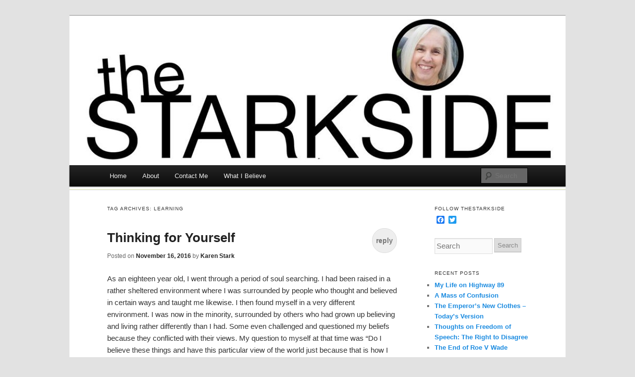

--- FILE ---
content_type: text/html; charset=UTF-8
request_url: http://www.thestarkside.com/tag/learning/
body_size: 12881
content:
<!DOCTYPE html>
<!--[if IE 7]>
<html id="ie7" lang="en-US">
<![endif]-->
<!--[if !IE 7]><!-->
<html lang="en-US">
<!--<![endif]-->
<head>
<meta charset="UTF-8" />
<meta name="viewport" content="width=device-width" />
<title>Learning Archives - TheStarkside</title>
<link rel="profile" href="http://gmpg.org/xfn/11" />
<link rel="pingback" href="http://www.thestarkside.com/xmlrpc.php" />
<!--[if lt IE 9]>
<script src="http://www.thestarkside.com/wp-content/themes/duster/js/html5.js" type="text/javascript"></script>
<![endif]-->

<meta name='robots' content='index, follow, max-image-preview:large, max-snippet:-1, max-video-preview:-1' />

	<!-- This site is optimized with the Yoast SEO plugin v24.9 - https://yoast.com/wordpress/plugins/seo/ -->
	<link rel="canonical" href="http://www.thestarkside.com/tag/learning/" />
	<meta property="og:locale" content="en_US" />
	<meta property="og:type" content="article" />
	<meta property="og:title" content="Learning Archives - TheStarkside" />
	<meta property="og:url" content="http://www.thestarkside.com/tag/learning/" />
	<meta property="og:site_name" content="TheStarkside" />
	<meta name="twitter:card" content="summary_large_image" />
	<script type="application/ld+json" class="yoast-schema-graph">{"@context":"https://schema.org","@graph":[{"@type":"CollectionPage","@id":"http://www.thestarkside.com/tag/learning/","url":"http://www.thestarkside.com/tag/learning/","name":"Learning Archives - TheStarkside","isPartOf":{"@id":"https://www.thestarkside.com/#website"},"breadcrumb":{"@id":"http://www.thestarkside.com/tag/learning/#breadcrumb"},"inLanguage":"en-US"},{"@type":"BreadcrumbList","@id":"http://www.thestarkside.com/tag/learning/#breadcrumb","itemListElement":[{"@type":"ListItem","position":1,"name":"Home","item":"https://www.thestarkside.com/"},{"@type":"ListItem","position":2,"name":"Learning"}]},{"@type":"WebSite","@id":"https://www.thestarkside.com/#website","url":"https://www.thestarkside.com/","name":"TheStarkside","description":"","potentialAction":[{"@type":"SearchAction","target":{"@type":"EntryPoint","urlTemplate":"https://www.thestarkside.com/?s={search_term_string}"},"query-input":{"@type":"PropertyValueSpecification","valueRequired":true,"valueName":"search_term_string"}}],"inLanguage":"en-US"}]}</script>
	<!-- / Yoast SEO plugin. -->


<link rel='dns-prefetch' href='//static.addtoany.com' />
<link rel='dns-prefetch' href='//secure.gravatar.com' />
<link rel='dns-prefetch' href='//stats.wp.com' />
<link rel='dns-prefetch' href='//v0.wordpress.com' />
<link rel="alternate" type="application/rss+xml" title="TheStarkside &raquo; Feed" href="http://www.thestarkside.com/feed/" />
<link rel="alternate" type="application/rss+xml" title="TheStarkside &raquo; Comments Feed" href="http://www.thestarkside.com/comments/feed/" />
<link rel="alternate" type="application/rss+xml" title="TheStarkside &raquo; Learning Tag Feed" href="http://www.thestarkside.com/tag/learning/feed/" />
<style id='wp-img-auto-sizes-contain-inline-css' type='text/css'>
img:is([sizes=auto i],[sizes^="auto," i]){contain-intrinsic-size:3000px 1500px}
/*# sourceURL=wp-img-auto-sizes-contain-inline-css */
</style>
<style id='wp-emoji-styles-inline-css' type='text/css'>

	img.wp-smiley, img.emoji {
		display: inline !important;
		border: none !important;
		box-shadow: none !important;
		height: 1em !important;
		width: 1em !important;
		margin: 0 0.07em !important;
		vertical-align: -0.1em !important;
		background: none !important;
		padding: 0 !important;
	}
/*# sourceURL=wp-emoji-styles-inline-css */
</style>
<style id='wp-block-library-inline-css' type='text/css'>
:root{--wp-block-synced-color:#7a00df;--wp-block-synced-color--rgb:122,0,223;--wp-bound-block-color:var(--wp-block-synced-color);--wp-editor-canvas-background:#ddd;--wp-admin-theme-color:#007cba;--wp-admin-theme-color--rgb:0,124,186;--wp-admin-theme-color-darker-10:#006ba1;--wp-admin-theme-color-darker-10--rgb:0,107,160.5;--wp-admin-theme-color-darker-20:#005a87;--wp-admin-theme-color-darker-20--rgb:0,90,135;--wp-admin-border-width-focus:2px}@media (min-resolution:192dpi){:root{--wp-admin-border-width-focus:1.5px}}.wp-element-button{cursor:pointer}:root .has-very-light-gray-background-color{background-color:#eee}:root .has-very-dark-gray-background-color{background-color:#313131}:root .has-very-light-gray-color{color:#eee}:root .has-very-dark-gray-color{color:#313131}:root .has-vivid-green-cyan-to-vivid-cyan-blue-gradient-background{background:linear-gradient(135deg,#00d084,#0693e3)}:root .has-purple-crush-gradient-background{background:linear-gradient(135deg,#34e2e4,#4721fb 50%,#ab1dfe)}:root .has-hazy-dawn-gradient-background{background:linear-gradient(135deg,#faaca8,#dad0ec)}:root .has-subdued-olive-gradient-background{background:linear-gradient(135deg,#fafae1,#67a671)}:root .has-atomic-cream-gradient-background{background:linear-gradient(135deg,#fdd79a,#004a59)}:root .has-nightshade-gradient-background{background:linear-gradient(135deg,#330968,#31cdcf)}:root .has-midnight-gradient-background{background:linear-gradient(135deg,#020381,#2874fc)}:root{--wp--preset--font-size--normal:16px;--wp--preset--font-size--huge:42px}.has-regular-font-size{font-size:1em}.has-larger-font-size{font-size:2.625em}.has-normal-font-size{font-size:var(--wp--preset--font-size--normal)}.has-huge-font-size{font-size:var(--wp--preset--font-size--huge)}.has-text-align-center{text-align:center}.has-text-align-left{text-align:left}.has-text-align-right{text-align:right}.has-fit-text{white-space:nowrap!important}#end-resizable-editor-section{display:none}.aligncenter{clear:both}.items-justified-left{justify-content:flex-start}.items-justified-center{justify-content:center}.items-justified-right{justify-content:flex-end}.items-justified-space-between{justify-content:space-between}.screen-reader-text{border:0;clip-path:inset(50%);height:1px;margin:-1px;overflow:hidden;padding:0;position:absolute;width:1px;word-wrap:normal!important}.screen-reader-text:focus{background-color:#ddd;clip-path:none;color:#444;display:block;font-size:1em;height:auto;left:5px;line-height:normal;padding:15px 23px 14px;text-decoration:none;top:5px;width:auto;z-index:100000}html :where(.has-border-color){border-style:solid}html :where([style*=border-top-color]){border-top-style:solid}html :where([style*=border-right-color]){border-right-style:solid}html :where([style*=border-bottom-color]){border-bottom-style:solid}html :where([style*=border-left-color]){border-left-style:solid}html :where([style*=border-width]){border-style:solid}html :where([style*=border-top-width]){border-top-style:solid}html :where([style*=border-right-width]){border-right-style:solid}html :where([style*=border-bottom-width]){border-bottom-style:solid}html :where([style*=border-left-width]){border-left-style:solid}html :where(img[class*=wp-image-]){height:auto;max-width:100%}:where(figure){margin:0 0 1em}html :where(.is-position-sticky){--wp-admin--admin-bar--position-offset:var(--wp-admin--admin-bar--height,0px)}@media screen and (max-width:600px){html :where(.is-position-sticky){--wp-admin--admin-bar--position-offset:0px}}

/*# sourceURL=wp-block-library-inline-css */
</style><style id='global-styles-inline-css' type='text/css'>
:root{--wp--preset--aspect-ratio--square: 1;--wp--preset--aspect-ratio--4-3: 4/3;--wp--preset--aspect-ratio--3-4: 3/4;--wp--preset--aspect-ratio--3-2: 3/2;--wp--preset--aspect-ratio--2-3: 2/3;--wp--preset--aspect-ratio--16-9: 16/9;--wp--preset--aspect-ratio--9-16: 9/16;--wp--preset--color--black: #000000;--wp--preset--color--cyan-bluish-gray: #abb8c3;--wp--preset--color--white: #ffffff;--wp--preset--color--pale-pink: #f78da7;--wp--preset--color--vivid-red: #cf2e2e;--wp--preset--color--luminous-vivid-orange: #ff6900;--wp--preset--color--luminous-vivid-amber: #fcb900;--wp--preset--color--light-green-cyan: #7bdcb5;--wp--preset--color--vivid-green-cyan: #00d084;--wp--preset--color--pale-cyan-blue: #8ed1fc;--wp--preset--color--vivid-cyan-blue: #0693e3;--wp--preset--color--vivid-purple: #9b51e0;--wp--preset--gradient--vivid-cyan-blue-to-vivid-purple: linear-gradient(135deg,rgb(6,147,227) 0%,rgb(155,81,224) 100%);--wp--preset--gradient--light-green-cyan-to-vivid-green-cyan: linear-gradient(135deg,rgb(122,220,180) 0%,rgb(0,208,130) 100%);--wp--preset--gradient--luminous-vivid-amber-to-luminous-vivid-orange: linear-gradient(135deg,rgb(252,185,0) 0%,rgb(255,105,0) 100%);--wp--preset--gradient--luminous-vivid-orange-to-vivid-red: linear-gradient(135deg,rgb(255,105,0) 0%,rgb(207,46,46) 100%);--wp--preset--gradient--very-light-gray-to-cyan-bluish-gray: linear-gradient(135deg,rgb(238,238,238) 0%,rgb(169,184,195) 100%);--wp--preset--gradient--cool-to-warm-spectrum: linear-gradient(135deg,rgb(74,234,220) 0%,rgb(151,120,209) 20%,rgb(207,42,186) 40%,rgb(238,44,130) 60%,rgb(251,105,98) 80%,rgb(254,248,76) 100%);--wp--preset--gradient--blush-light-purple: linear-gradient(135deg,rgb(255,206,236) 0%,rgb(152,150,240) 100%);--wp--preset--gradient--blush-bordeaux: linear-gradient(135deg,rgb(254,205,165) 0%,rgb(254,45,45) 50%,rgb(107,0,62) 100%);--wp--preset--gradient--luminous-dusk: linear-gradient(135deg,rgb(255,203,112) 0%,rgb(199,81,192) 50%,rgb(65,88,208) 100%);--wp--preset--gradient--pale-ocean: linear-gradient(135deg,rgb(255,245,203) 0%,rgb(182,227,212) 50%,rgb(51,167,181) 100%);--wp--preset--gradient--electric-grass: linear-gradient(135deg,rgb(202,248,128) 0%,rgb(113,206,126) 100%);--wp--preset--gradient--midnight: linear-gradient(135deg,rgb(2,3,129) 0%,rgb(40,116,252) 100%);--wp--preset--font-size--small: 13px;--wp--preset--font-size--medium: 20px;--wp--preset--font-size--large: 36px;--wp--preset--font-size--x-large: 42px;--wp--preset--spacing--20: 0.44rem;--wp--preset--spacing--30: 0.67rem;--wp--preset--spacing--40: 1rem;--wp--preset--spacing--50: 1.5rem;--wp--preset--spacing--60: 2.25rem;--wp--preset--spacing--70: 3.38rem;--wp--preset--spacing--80: 5.06rem;--wp--preset--shadow--natural: 6px 6px 9px rgba(0, 0, 0, 0.2);--wp--preset--shadow--deep: 12px 12px 50px rgba(0, 0, 0, 0.4);--wp--preset--shadow--sharp: 6px 6px 0px rgba(0, 0, 0, 0.2);--wp--preset--shadow--outlined: 6px 6px 0px -3px rgb(255, 255, 255), 6px 6px rgb(0, 0, 0);--wp--preset--shadow--crisp: 6px 6px 0px rgb(0, 0, 0);}:where(.is-layout-flex){gap: 0.5em;}:where(.is-layout-grid){gap: 0.5em;}body .is-layout-flex{display: flex;}.is-layout-flex{flex-wrap: wrap;align-items: center;}.is-layout-flex > :is(*, div){margin: 0;}body .is-layout-grid{display: grid;}.is-layout-grid > :is(*, div){margin: 0;}:where(.wp-block-columns.is-layout-flex){gap: 2em;}:where(.wp-block-columns.is-layout-grid){gap: 2em;}:where(.wp-block-post-template.is-layout-flex){gap: 1.25em;}:where(.wp-block-post-template.is-layout-grid){gap: 1.25em;}.has-black-color{color: var(--wp--preset--color--black) !important;}.has-cyan-bluish-gray-color{color: var(--wp--preset--color--cyan-bluish-gray) !important;}.has-white-color{color: var(--wp--preset--color--white) !important;}.has-pale-pink-color{color: var(--wp--preset--color--pale-pink) !important;}.has-vivid-red-color{color: var(--wp--preset--color--vivid-red) !important;}.has-luminous-vivid-orange-color{color: var(--wp--preset--color--luminous-vivid-orange) !important;}.has-luminous-vivid-amber-color{color: var(--wp--preset--color--luminous-vivid-amber) !important;}.has-light-green-cyan-color{color: var(--wp--preset--color--light-green-cyan) !important;}.has-vivid-green-cyan-color{color: var(--wp--preset--color--vivid-green-cyan) !important;}.has-pale-cyan-blue-color{color: var(--wp--preset--color--pale-cyan-blue) !important;}.has-vivid-cyan-blue-color{color: var(--wp--preset--color--vivid-cyan-blue) !important;}.has-vivid-purple-color{color: var(--wp--preset--color--vivid-purple) !important;}.has-black-background-color{background-color: var(--wp--preset--color--black) !important;}.has-cyan-bluish-gray-background-color{background-color: var(--wp--preset--color--cyan-bluish-gray) !important;}.has-white-background-color{background-color: var(--wp--preset--color--white) !important;}.has-pale-pink-background-color{background-color: var(--wp--preset--color--pale-pink) !important;}.has-vivid-red-background-color{background-color: var(--wp--preset--color--vivid-red) !important;}.has-luminous-vivid-orange-background-color{background-color: var(--wp--preset--color--luminous-vivid-orange) !important;}.has-luminous-vivid-amber-background-color{background-color: var(--wp--preset--color--luminous-vivid-amber) !important;}.has-light-green-cyan-background-color{background-color: var(--wp--preset--color--light-green-cyan) !important;}.has-vivid-green-cyan-background-color{background-color: var(--wp--preset--color--vivid-green-cyan) !important;}.has-pale-cyan-blue-background-color{background-color: var(--wp--preset--color--pale-cyan-blue) !important;}.has-vivid-cyan-blue-background-color{background-color: var(--wp--preset--color--vivid-cyan-blue) !important;}.has-vivid-purple-background-color{background-color: var(--wp--preset--color--vivid-purple) !important;}.has-black-border-color{border-color: var(--wp--preset--color--black) !important;}.has-cyan-bluish-gray-border-color{border-color: var(--wp--preset--color--cyan-bluish-gray) !important;}.has-white-border-color{border-color: var(--wp--preset--color--white) !important;}.has-pale-pink-border-color{border-color: var(--wp--preset--color--pale-pink) !important;}.has-vivid-red-border-color{border-color: var(--wp--preset--color--vivid-red) !important;}.has-luminous-vivid-orange-border-color{border-color: var(--wp--preset--color--luminous-vivid-orange) !important;}.has-luminous-vivid-amber-border-color{border-color: var(--wp--preset--color--luminous-vivid-amber) !important;}.has-light-green-cyan-border-color{border-color: var(--wp--preset--color--light-green-cyan) !important;}.has-vivid-green-cyan-border-color{border-color: var(--wp--preset--color--vivid-green-cyan) !important;}.has-pale-cyan-blue-border-color{border-color: var(--wp--preset--color--pale-cyan-blue) !important;}.has-vivid-cyan-blue-border-color{border-color: var(--wp--preset--color--vivid-cyan-blue) !important;}.has-vivid-purple-border-color{border-color: var(--wp--preset--color--vivid-purple) !important;}.has-vivid-cyan-blue-to-vivid-purple-gradient-background{background: var(--wp--preset--gradient--vivid-cyan-blue-to-vivid-purple) !important;}.has-light-green-cyan-to-vivid-green-cyan-gradient-background{background: var(--wp--preset--gradient--light-green-cyan-to-vivid-green-cyan) !important;}.has-luminous-vivid-amber-to-luminous-vivid-orange-gradient-background{background: var(--wp--preset--gradient--luminous-vivid-amber-to-luminous-vivid-orange) !important;}.has-luminous-vivid-orange-to-vivid-red-gradient-background{background: var(--wp--preset--gradient--luminous-vivid-orange-to-vivid-red) !important;}.has-very-light-gray-to-cyan-bluish-gray-gradient-background{background: var(--wp--preset--gradient--very-light-gray-to-cyan-bluish-gray) !important;}.has-cool-to-warm-spectrum-gradient-background{background: var(--wp--preset--gradient--cool-to-warm-spectrum) !important;}.has-blush-light-purple-gradient-background{background: var(--wp--preset--gradient--blush-light-purple) !important;}.has-blush-bordeaux-gradient-background{background: var(--wp--preset--gradient--blush-bordeaux) !important;}.has-luminous-dusk-gradient-background{background: var(--wp--preset--gradient--luminous-dusk) !important;}.has-pale-ocean-gradient-background{background: var(--wp--preset--gradient--pale-ocean) !important;}.has-electric-grass-gradient-background{background: var(--wp--preset--gradient--electric-grass) !important;}.has-midnight-gradient-background{background: var(--wp--preset--gradient--midnight) !important;}.has-small-font-size{font-size: var(--wp--preset--font-size--small) !important;}.has-medium-font-size{font-size: var(--wp--preset--font-size--medium) !important;}.has-large-font-size{font-size: var(--wp--preset--font-size--large) !important;}.has-x-large-font-size{font-size: var(--wp--preset--font-size--x-large) !important;}
/*# sourceURL=global-styles-inline-css */
</style>

<style id='classic-theme-styles-inline-css' type='text/css'>
/*! This file is auto-generated */
.wp-block-button__link{color:#fff;background-color:#32373c;border-radius:9999px;box-shadow:none;text-decoration:none;padding:calc(.667em + 2px) calc(1.333em + 2px);font-size:1.125em}.wp-block-file__button{background:#32373c;color:#fff;text-decoration:none}
/*# sourceURL=/wp-includes/css/classic-themes.min.css */
</style>
<link rel='stylesheet' id='contact-form-7-css' href='http://www.thestarkside.com/wp-content/plugins/contact-form-7/includes/css/styles.css?ver=5.7.5.1' type='text/css' media='all' />
<link rel='stylesheet' id='duster-css' href='http://www.thestarkside.com/wp-content/themes/duster/style.css?ver=6.9' type='text/css' media='all' />
<link rel='stylesheet' id='jetpack-subscriptions-css' href='http://www.thestarkside.com/wp-content/plugins/jetpack/_inc/build/subscriptions/subscriptions.min.css?ver=15.3.1' type='text/css' media='all' />
<style id='jetpack_facebook_likebox-inline-css' type='text/css'>
.widget_facebook_likebox {
	overflow: hidden;
}

/*# sourceURL=http://www.thestarkside.com/wp-content/plugins/jetpack/modules/widgets/facebook-likebox/style.css */
</style>
<link rel='stylesheet' id='addtoany-css' href='http://www.thestarkside.com/wp-content/plugins/add-to-any/addtoany.min.css?ver=1.16' type='text/css' media='all' />
<link rel='stylesheet' id='sharedaddy-css' href='http://www.thestarkside.com/wp-content/plugins/jetpack/modules/sharedaddy/sharing.css?ver=15.3.1' type='text/css' media='all' />
<link rel='stylesheet' id='social-logos-css' href='http://www.thestarkside.com/wp-content/plugins/jetpack/_inc/social-logos/social-logos.min.css?ver=15.3.1' type='text/css' media='all' />
<script type="text/javascript" id="addtoany-core-js-before">
/* <![CDATA[ */
window.a2a_config=window.a2a_config||{};a2a_config.callbacks=[];a2a_config.overlays=[];a2a_config.templates={};

//# sourceURL=addtoany-core-js-before
/* ]]> */
</script>
<script type="text/javascript" defer src="https://static.addtoany.com/menu/page.js" id="addtoany-core-js"></script>
<script type="text/javascript" src="http://www.thestarkside.com/wp-includes/js/jquery/jquery.min.js?ver=3.7.1" id="jquery-core-js"></script>
<script type="text/javascript" src="http://www.thestarkside.com/wp-includes/js/jquery/jquery-migrate.min.js?ver=3.4.1" id="jquery-migrate-js"></script>
<script type="text/javascript" defer src="http://www.thestarkside.com/wp-content/plugins/add-to-any/addtoany.min.js?ver=1.1" id="addtoany-jquery-js"></script>
<link rel="https://api.w.org/" href="http://www.thestarkside.com/wp-json/" /><link rel="alternate" title="JSON" type="application/json" href="http://www.thestarkside.com/wp-json/wp/v2/tags/38" /><link rel="EditURI" type="application/rsd+xml" title="RSD" href="http://www.thestarkside.com/xmlrpc.php?rsd" />
<meta name="generator" content="WordPress 6.9" />
	<style>img#wpstats{display:none}</style>
		<style type="text/css">.recentcomments a{display:inline !important;padding:0 !important;margin:0 !important;}</style>	<style type="text/css">
			#site-title,
		#site-description {
			position: absolute;
			clip: rect(1px 1px 1px 1px); /* IE6, IE7 */
			clip: rect(1px, 1px, 1px, 1px);
		}
		</style>
	</head>

<body class="archive tag tag-learning tag-38 wp-theme-duster">
<div id="page" class="hfeed">
	<header id="branding" role="banner">
			<hgroup>
				<h1 id="site-title"><span><a href="http://www.thestarkside.com/" title="TheStarkside" rel="home">TheStarkside</a></span></h1>
				<h2 id="site-description"></h2>
			</hgroup>

						<a href="http://www.thestarkside.com/">
									<img src="http://www.thestarkside.com/wp-content/uploads/2016/03/cropped-12803314_10208603291550570_5372020359262558608_n.jpg" width="1000" height="300" alt="" />
							</a>
			
							<div class="only-search with-image">
				<form method="get" id="searchform" action="http://www.thestarkside.com/">
	<input type="text" class="field" name="s" id="s" placeholder="Search" />
	<input type="submit" class="submit" name="submit" id="searchsubmit" value="Search" />
</form>
				</div>
			
			<nav id="access" role="navigation">
				<h1 class="section-heading">Main menu</h1>
				<div class="skip-link screen-reader-text"><a href="#content" title="Skip to content">Skip to content</a></div>

				<div class="menu"><ul>
<li ><a href="http://www.thestarkside.com/">Home</a></li><li class="page_item page-item-24"><a href="http://www.thestarkside.com/about-this-blog/">About</a></li>
<li class="page_item page-item-282"><a href="http://www.thestarkside.com/contact-me/">Contact Me</a></li>
<li class="page_item page-item-173"><a href="http://www.thestarkside.com/what-i-believe/">What I Believe</a></li>
</ul></div>
			</nav><!-- #access -->
	</header><!-- #branding -->


	<div id="main">
<section id="primary">
	<div id="content" role="main">

		<header class="page-header">
			<h1 class="page-title">Tag Archives: <span>Learning</span></h1>
		</header>

		
		
				
			
	<article id="post-434" class="post-434 post type-post status-publish format-standard hentry category-lessons-of-life category-spiritual-musings category-thoughts-on-social-issues tag-belief tag-diversity tag-learning tag-offense tag-questions">
		<header class="entry-header">
			<h1 class="entry-title"><a href="http://www.thestarkside.com/2016/11/16/thinking-for-yourself/" rel="bookmark">Thinking for Yourself</a></h1>

						<div class="entry-meta">
				<span class="sep">Posted on </span><a href="http://www.thestarkside.com/2016/11/16/thinking-for-yourself/" rel="bookmark"><time class="entry-date" datetime="2016-11-16T18:43:51+00:00" pubdate>November 16, 2016</time></a> <span class="sep"> by </span> <span class="author vcard"><a class="url fn n" href="http://www.thestarkside.com/author/kstark/" title="View all posts by Karen Stark">Karen Stark</a></span>			</div><!-- .entry-meta -->
			
						<div class="comments-link">
				<a href="http://www.thestarkside.com/2016/11/16/thinking-for-yourself/#respond"><span class="leave-reply">Reply</span></a>			</div>
					</header><!-- .entry-header -->

				<div class="entry-content">
			<p>As an eighteen year old, I went through a period of soul searching. I had been raised in a rather sheltered environment where I was surrounded by people who thought and believed in certain ways and taught me likewise. I then found myself in a very different environment. I was now in the minority, surrounded by others who had grown up believing and living rather differently than I had. Some even challenged and questioned my beliefs because they conflicted with their views. My question to myself at that time was “Do I believe these things and have this particular view of the world just because that is how I have been taught, or are these things accurate and true?” I wanted to know for myself, rather than rely on the faith or knowledge or teachings of others.</p>
<p>Through a process of study, questioning, and life experiences, I came to a certainty about my basic beliefs. I also gained some perspective through recognizing and attempting to understand other points of view. I was able to have positive relationships with people who thought and believed quite differently than I did.</p>
<p> <a href="http://www.thestarkside.com/2016/11/16/thinking-for-yourself/#more-434" class="more-link">Continue reading <span class="meta-nav">&rarr;</span></a></p>
<div class="sharedaddy sd-sharing-enabled"><div class="robots-nocontent sd-block sd-social sd-social-official sd-sharing"><h3 class="sd-title">Share this:</h3><div class="sd-content"><ul><li class="share-facebook"><div class="fb-share-button" data-href="http://www.thestarkside.com/2016/11/16/thinking-for-yourself/" data-layout="button_count"></div></li><li class="share-twitter"><a href="https://twitter.com/share" class="twitter-share-button" data-url="http://www.thestarkside.com/2016/11/16/thinking-for-yourself/" data-text="Thinking for Yourself" data-via="KareneggStark" >Tweet</a></li><li class="share-end"></li></ul></div></div></div>					</div><!-- .entry-content -->
		
		<footer class="entry-meta">
						<span class="cat-links"><span class="entry-utility-prep entry-utility-prep-cat-links">Posted in</span> <a href="http://www.thestarkside.com/category/lessons-of-life/" rel="category tag">Lessons of Life</a>, <a href="http://www.thestarkside.com/category/spiritual-musings/" rel="category tag">Spiritual Musings</a>, <a href="http://www.thestarkside.com/category/thoughts-on-social-issues/" rel="category tag">Thoughts on Social Issues</a></span>
			<span class="sep"> | </span> <span class="tag-links"><span class="entry-utility-prep entry-utility-prep-tag-links">Tagged</span> <a href="http://www.thestarkside.com/tag/belief/" rel="tag">Belief</a>, <a href="http://www.thestarkside.com/tag/diversity/" rel="tag">Diversity</a>, <a href="http://www.thestarkside.com/tag/learning/" rel="tag">Learning</a>, <a href="http://www.thestarkside.com/tag/offense/" rel="tag">Offense</a>, <a href="http://www.thestarkside.com/tag/questions/" rel="tag">Questions</a></span>			
						<span class="sep"> | </span>
			<span class="comments-link"><a href="http://www.thestarkside.com/2016/11/16/thinking-for-yourself/#respond"><span class="leave-reply">Leave a reply</span></a></span>
			
					</footer><!-- #entry-meta -->
	</article><!-- #post-## -->

		
		
	</div><!-- #content -->
</section><!-- #primary -->

<div id="secondary" class="widget-area" role="complementary">
	<aside id="a2a_follow_widget-2" class="widget widget_a2a_follow_widget"><h1 class="widget-title">Follow TheStarkSide</h1><div class="a2a_kit a2a_kit_size_16 a2a_follow addtoany_list"><a class="a2a_button_facebook" href="https://www.facebook.com/thestarkside/" title="Facebook" rel="noopener" target="_blank"></a><a class="a2a_button_twitter" href="https://twitter.com/KareneggStark" title="Twitter" rel="noopener" target="_blank"></a></div></aside><aside id="search-2" class="widget widget_search"><form method="get" id="searchform" action="http://www.thestarkside.com/">
	<input type="text" class="field" name="s" id="s" placeholder="Search" />
	<input type="submit" class="submit" name="submit" id="searchsubmit" value="Search" />
</form>
</aside>
		<aside id="recent-posts-2" class="widget widget_recent_entries">
		<h1 class="widget-title">Recent Posts</h1>
		<ul>
											<li>
					<a href="http://www.thestarkside.com/2024/12/05/my-life-on-highway-89/">My Life on Highway 89</a>
									</li>
											<li>
					<a href="http://www.thestarkside.com/2023/08/29/transgender-conflicts-and-contradictions/">A Mass of Confusion</a>
									</li>
											<li>
					<a href="http://www.thestarkside.com/2023/08/05/the-emperors-new-clothes-todays-version/">The Emperor&#8217;s New Clothes &#8211; Today&#8217;s Version</a>
									</li>
											<li>
					<a href="http://www.thestarkside.com/2023/08/04/thoughts-on-freedom-of-speech-the-right-to-disagree/">Thoughts on Freedom of Speech: The Right to Disagree</a>
									</li>
											<li>
					<a href="http://www.thestarkside.com/2022/06/25/roe-v-wade-overturned-reaction/">The End of Roe V Wade</a>
									</li>
					</ul>

		</aside><aside id="recent-comments-2" class="widget widget_recent_comments"><h1 class="widget-title">Recent Comments</h1><ul id="recentcomments"><li class="recentcomments"><span class="comment-author-link">Len</span> on <a href="http://www.thestarkside.com/2016/04/20/facts-truth-and-guile/#comment-280078">Facts, Truth and Guile</a></li><li class="recentcomments"><span class="comment-author-link">Karla</span> on <a href="http://www.thestarkside.com/2022/06/25/roe-v-wade-overturned-reaction/#comment-219052">The End of Roe V Wade</a></li><li class="recentcomments"><span class="comment-author-link">Karen Stark</span> on <a href="http://www.thestarkside.com/2020/09/14/being-deceived-gaslighting/#comment-3186">Who is Being Deceived?</a></li><li class="recentcomments"><span class="comment-author-link">Karen Stark</span> on <a href="http://www.thestarkside.com/2020/09/14/being-deceived-gaslighting/#comment-3185">Who is Being Deceived?</a></li><li class="recentcomments"><span class="comment-author-link">Chris Baker</span> on <a href="http://www.thestarkside.com/2020/09/14/being-deceived-gaslighting/#comment-3184">Who is Being Deceived?</a></li></ul></aside><aside id="archives-2" class="widget widget_archive"><h1 class="widget-title">Archives</h1>		<label class="screen-reader-text" for="archives-dropdown-2">Archives</label>
		<select id="archives-dropdown-2" name="archive-dropdown">
			
			<option value="">Select Month</option>
				<option value='http://www.thestarkside.com/2024/12/'> December 2024 </option>
	<option value='http://www.thestarkside.com/2023/08/'> August 2023 </option>
	<option value='http://www.thestarkside.com/2022/06/'> June 2022 </option>
	<option value='http://www.thestarkside.com/2021/07/'> July 2021 </option>
	<option value='http://www.thestarkside.com/2021/04/'> April 2021 </option>
	<option value='http://www.thestarkside.com/2020/09/'> September 2020 </option>
	<option value='http://www.thestarkside.com/2020/08/'> August 2020 </option>
	<option value='http://www.thestarkside.com/2020/07/'> July 2020 </option>
	<option value='http://www.thestarkside.com/2020/06/'> June 2020 </option>
	<option value='http://www.thestarkside.com/2020/05/'> May 2020 </option>
	<option value='http://www.thestarkside.com/2020/03/'> March 2020 </option>
	<option value='http://www.thestarkside.com/2019/11/'> November 2019 </option>
	<option value='http://www.thestarkside.com/2019/04/'> April 2019 </option>
	<option value='http://www.thestarkside.com/2019/03/'> March 2019 </option>
	<option value='http://www.thestarkside.com/2019/02/'> February 2019 </option>
	<option value='http://www.thestarkside.com/2019/01/'> January 2019 </option>
	<option value='http://www.thestarkside.com/2018/12/'> December 2018 </option>
	<option value='http://www.thestarkside.com/2018/11/'> November 2018 </option>
	<option value='http://www.thestarkside.com/2018/10/'> October 2018 </option>
	<option value='http://www.thestarkside.com/2018/09/'> September 2018 </option>
	<option value='http://www.thestarkside.com/2018/08/'> August 2018 </option>
	<option value='http://www.thestarkside.com/2018/07/'> July 2018 </option>
	<option value='http://www.thestarkside.com/2018/06/'> June 2018 </option>
	<option value='http://www.thestarkside.com/2018/05/'> May 2018 </option>
	<option value='http://www.thestarkside.com/2018/03/'> March 2018 </option>
	<option value='http://www.thestarkside.com/2018/02/'> February 2018 </option>
	<option value='http://www.thestarkside.com/2018/01/'> January 2018 </option>
	<option value='http://www.thestarkside.com/2017/12/'> December 2017 </option>
	<option value='http://www.thestarkside.com/2017/11/'> November 2017 </option>
	<option value='http://www.thestarkside.com/2017/10/'> October 2017 </option>
	<option value='http://www.thestarkside.com/2017/09/'> September 2017 </option>
	<option value='http://www.thestarkside.com/2017/08/'> August 2017 </option>
	<option value='http://www.thestarkside.com/2017/07/'> July 2017 </option>
	<option value='http://www.thestarkside.com/2017/06/'> June 2017 </option>
	<option value='http://www.thestarkside.com/2017/05/'> May 2017 </option>
	<option value='http://www.thestarkside.com/2017/04/'> April 2017 </option>
	<option value='http://www.thestarkside.com/2017/03/'> March 2017 </option>
	<option value='http://www.thestarkside.com/2017/02/'> February 2017 </option>
	<option value='http://www.thestarkside.com/2017/01/'> January 2017 </option>
	<option value='http://www.thestarkside.com/2016/12/'> December 2016 </option>
	<option value='http://www.thestarkside.com/2016/11/'> November 2016 </option>
	<option value='http://www.thestarkside.com/2016/10/'> October 2016 </option>
	<option value='http://www.thestarkside.com/2016/09/'> September 2016 </option>
	<option value='http://www.thestarkside.com/2016/08/'> August 2016 </option>
	<option value='http://www.thestarkside.com/2016/06/'> June 2016 </option>
	<option value='http://www.thestarkside.com/2016/05/'> May 2016 </option>
	<option value='http://www.thestarkside.com/2016/04/'> April 2016 </option>
	<option value='http://www.thestarkside.com/2015/09/'> September 2015 </option>
	<option value='http://www.thestarkside.com/2015/08/'> August 2015 </option>
	<option value='http://www.thestarkside.com/2015/07/'> July 2015 </option>
	<option value='http://www.thestarkside.com/2015/06/'> June 2015 </option>

		</select>

			<script type="text/javascript">
/* <![CDATA[ */

( ( dropdownId ) => {
	const dropdown = document.getElementById( dropdownId );
	function onSelectChange() {
		setTimeout( () => {
			if ( 'escape' === dropdown.dataset.lastkey ) {
				return;
			}
			if ( dropdown.value ) {
				document.location.href = dropdown.value;
			}
		}, 250 );
	}
	function onKeyUp( event ) {
		if ( 'Escape' === event.key ) {
			dropdown.dataset.lastkey = 'escape';
		} else {
			delete dropdown.dataset.lastkey;
		}
	}
	function onClick() {
		delete dropdown.dataset.lastkey;
	}
	dropdown.addEventListener( 'keyup', onKeyUp );
	dropdown.addEventListener( 'click', onClick );
	dropdown.addEventListener( 'change', onSelectChange );
})( "archives-dropdown-2" );

//# sourceURL=WP_Widget_Archives%3A%3Awidget
/* ]]> */
</script>
</aside><aside id="categories-2" class="widget widget_categories"><h1 class="widget-title">Categories</h1>
			<ul>
					<li class="cat-item cat-item-28"><a href="http://www.thestarkside.com/category/lessons-of-life/">Lessons of Life</a>
</li>
	<li class="cat-item cat-item-129"><a href="http://www.thestarkside.com/category/patriotism/">Patriotism</a>
</li>
	<li class="cat-item cat-item-4"><a href="http://www.thestarkside.com/category/spiritual-musings/">Spiritual Musings</a>
</li>
	<li class="cat-item cat-item-56"><a href="http://www.thestarkside.com/category/stories-of-others/">Stories of others</a>
</li>
	<li class="cat-item cat-item-5"><a href="http://www.thestarkside.com/category/thoughts-on-social-issues/">Thoughts on Social Issues</a>
</li>
	<li class="cat-item cat-item-26"><a href="http://www.thestarkside.com/category/word-of-the-month/">Word of the Month</a>
</li>
			</ul>

			</aside><aside id="tag_cloud-2" class="widget widget_tag_cloud"><h1 class="widget-title">Tags</h1><div class="tagcloud"><a href="http://www.thestarkside.com/tag/abortion/" class="tag-cloud-link tag-link-9 tag-link-position-1" style="font-size: 9.7948717948718pt;" aria-label="Abortion (4 items)">Abortion</a>
<a href="http://www.thestarkside.com/tag/accountability/" class="tag-cloud-link tag-link-92 tag-link-position-2" style="font-size: 15.897435897436pt;" aria-label="Accountability (10 items)">Accountability</a>
<a href="http://www.thestarkside.com/tag/agency/" class="tag-cloud-link tag-link-91 tag-link-position-3" style="font-size: 11.230769230769pt;" aria-label="Agency (5 items)">Agency</a>
<a href="http://www.thestarkside.com/tag/america/" class="tag-cloud-link tag-link-121 tag-link-position-4" style="font-size: 9.7948717948718pt;" aria-label="America (4 items)">America</a>
<a href="http://www.thestarkside.com/tag/awareness/" class="tag-cloud-link tag-link-52 tag-link-position-5" style="font-size: 9.7948717948718pt;" aria-label="Awareness (4 items)">Awareness</a>
<a href="http://www.thestarkside.com/tag/balance/" class="tag-cloud-link tag-link-76 tag-link-position-6" style="font-size: 8pt;" aria-label="Balance (3 items)">Balance</a>
<a href="http://www.thestarkside.com/tag/change/" class="tag-cloud-link tag-link-101 tag-link-position-7" style="font-size: 8pt;" aria-label="change (3 items)">change</a>
<a href="http://www.thestarkside.com/tag/character/" class="tag-cloud-link tag-link-33 tag-link-position-8" style="font-size: 15.897435897436pt;" aria-label="Character (10 items)">Character</a>
<a href="http://www.thestarkside.com/tag/charity/" class="tag-cloud-link tag-link-14 tag-link-position-9" style="font-size: 11.230769230769pt;" aria-label="Charity (5 items)">Charity</a>
<a href="http://www.thestarkside.com/tag/choice/" class="tag-cloud-link tag-link-6 tag-link-position-10" style="font-size: 22pt;" aria-label="Choice (23 items)">Choice</a>
<a href="http://www.thestarkside.com/tag/death/" class="tag-cloud-link tag-link-7 tag-link-position-11" style="font-size: 8pt;" aria-label="Death (3 items)">Death</a>
<a href="http://www.thestarkside.com/tag/faith/" class="tag-cloud-link tag-link-62 tag-link-position-12" style="font-size: 8pt;" aria-label="Faith (3 items)">Faith</a>
<a href="http://www.thestarkside.com/tag/family/" class="tag-cloud-link tag-link-40 tag-link-position-13" style="font-size: 8pt;" aria-label="Family (3 items)">Family</a>
<a href="http://www.thestarkside.com/tag/feelings/" class="tag-cloud-link tag-link-23 tag-link-position-14" style="font-size: 8pt;" aria-label="feelings (3 items)">feelings</a>
<a href="http://www.thestarkside.com/tag/freedom/" class="tag-cloud-link tag-link-39 tag-link-position-15" style="font-size: 14.282051282051pt;" aria-label="Freedom (8 items)">Freedom</a>
<a href="http://www.thestarkside.com/tag/government/" class="tag-cloud-link tag-link-126 tag-link-position-16" style="font-size: 9.7948717948718pt;" aria-label="Government (4 items)">Government</a>
<a href="http://www.thestarkside.com/tag/gratitude/" class="tag-cloud-link tag-link-30 tag-link-position-17" style="font-size: 14.282051282051pt;" aria-label="Gratitude (8 items)">Gratitude</a>
<a href="http://www.thestarkside.com/tag/history/" class="tag-cloud-link tag-link-21 tag-link-position-18" style="font-size: 15.179487179487pt;" aria-label="history (9 items)">history</a>
<a href="http://www.thestarkside.com/tag/honesty/" class="tag-cloud-link tag-link-104 tag-link-position-19" style="font-size: 9.7948717948718pt;" aria-label="Honesty (4 items)">Honesty</a>
<a href="http://www.thestarkside.com/tag/humility/" class="tag-cloud-link tag-link-16 tag-link-position-20" style="font-size: 8pt;" aria-label="Humility (3 items)">Humility</a>
<a href="http://www.thestarkside.com/tag/improvement/" class="tag-cloud-link tag-link-89 tag-link-position-21" style="font-size: 12.487179487179pt;" aria-label="Improvement (6 items)">Improvement</a>
<a href="http://www.thestarkside.com/tag/insight/" class="tag-cloud-link tag-link-53 tag-link-position-22" style="font-size: 8pt;" aria-label="Insight (3 items)">Insight</a>
<a href="http://www.thestarkside.com/tag/intent/" class="tag-cloud-link tag-link-27 tag-link-position-23" style="font-size: 17.153846153846pt;" aria-label="Intent (12 items)">Intent</a>
<a href="http://www.thestarkside.com/tag/judgement/" class="tag-cloud-link tag-link-32 tag-link-position-24" style="font-size: 15.897435897436pt;" aria-label="Judgement (10 items)">Judgement</a>
<a href="http://www.thestarkside.com/tag/knowledge/" class="tag-cloud-link tag-link-49 tag-link-position-25" style="font-size: 9.7948717948718pt;" aria-label="Knowledge (4 items)">Knowledge</a>
<a href="http://www.thestarkside.com/tag/life/" class="tag-cloud-link tag-link-8 tag-link-position-26" style="font-size: 12.487179487179pt;" aria-label="Life (6 items)">Life</a>
<a href="http://www.thestarkside.com/tag/love/" class="tag-cloud-link tag-link-60 tag-link-position-27" style="font-size: 13.384615384615pt;" aria-label="Love (7 items)">Love</a>
<a href="http://www.thestarkside.com/tag/marriage/" class="tag-cloud-link tag-link-10 tag-link-position-28" style="font-size: 8pt;" aria-label="Marriage (3 items)">Marriage</a>
<a href="http://www.thestarkside.com/tag/obedience/" class="tag-cloud-link tag-link-48 tag-link-position-29" style="font-size: 8pt;" aria-label="Obedience (3 items)">Obedience</a>
<a href="http://www.thestarkside.com/tag/offense/" class="tag-cloud-link tag-link-22 tag-link-position-30" style="font-size: 9.7948717948718pt;" aria-label="Offense (4 items)">Offense</a>
<a href="http://www.thestarkside.com/tag/opposition/" class="tag-cloud-link tag-link-18 tag-link-position-31" style="font-size: 15.179487179487pt;" aria-label="Opposition (9 items)">Opposition</a>
<a href="http://www.thestarkside.com/tag/patriotism/" class="tag-cloud-link tag-link-66 tag-link-position-32" style="font-size: 13.384615384615pt;" aria-label="Patriotism (7 items)">Patriotism</a>
<a href="http://www.thestarkside.com/tag/pride/" class="tag-cloud-link tag-link-12 tag-link-position-33" style="font-size: 15.179487179487pt;" aria-label="Pride (9 items)">Pride</a>
<a href="http://www.thestarkside.com/tag/principles/" class="tag-cloud-link tag-link-88 tag-link-position-34" style="font-size: 12.487179487179pt;" aria-label="Principles (6 items)">Principles</a>
<a href="http://www.thestarkside.com/tag/privilege/" class="tag-cloud-link tag-link-61 tag-link-position-35" style="font-size: 11.230769230769pt;" aria-label="Privilege (5 items)">Privilege</a>
<a href="http://www.thestarkside.com/tag/progress/" class="tag-cloud-link tag-link-59 tag-link-position-36" style="font-size: 9.7948717948718pt;" aria-label="Progress (4 items)">Progress</a>
<a href="http://www.thestarkside.com/tag/prosperity/" class="tag-cloud-link tag-link-67 tag-link-position-37" style="font-size: 13.384615384615pt;" aria-label="Prosperity (7 items)">Prosperity</a>
<a href="http://www.thestarkside.com/tag/reality/" class="tag-cloud-link tag-link-19 tag-link-position-38" style="font-size: 8pt;" aria-label="Reality (3 items)">Reality</a>
<a href="http://www.thestarkside.com/tag/respect/" class="tag-cloud-link tag-link-82 tag-link-position-39" style="font-size: 8pt;" aria-label="Respect (3 items)">Respect</a>
<a href="http://www.thestarkside.com/tag/science/" class="tag-cloud-link tag-link-70 tag-link-position-40" style="font-size: 8pt;" aria-label="Science (3 items)">Science</a>
<a href="http://www.thestarkside.com/tag/service/" class="tag-cloud-link tag-link-31 tag-link-position-41" style="font-size: 9.7948717948718pt;" aria-label="Service (4 items)">Service</a>
<a href="http://www.thestarkside.com/tag/standards/" class="tag-cloud-link tag-link-47 tag-link-position-42" style="font-size: 14.282051282051pt;" aria-label="Standards (8 items)">Standards</a>
<a href="http://www.thestarkside.com/tag/truth/" class="tag-cloud-link tag-link-17 tag-link-position-43" style="font-size: 19.307692307692pt;" aria-label="Truth (16 items)">Truth</a>
<a href="http://www.thestarkside.com/tag/understanding/" class="tag-cloud-link tag-link-46 tag-link-position-44" style="font-size: 16.615384615385pt;" aria-label="Understanding (11 items)">Understanding</a>
<a href="http://www.thestarkside.com/tag/unity/" class="tag-cloud-link tag-link-65 tag-link-position-45" style="font-size: 8pt;" aria-label="Unity (3 items)">Unity</a></div>
</aside><aside id="blog_subscription-2" class="widget widget_blog_subscription jetpack_subscription_widget"><h1 class="widget-title">Subscribe to Blog via Email</h1>
			<div class="wp-block-jetpack-subscriptions__container">
			<form action="#" method="post" accept-charset="utf-8" id="subscribe-blog-blog_subscription-2"
				data-blog="109016746"
				data-post_access_level="everybody" >
									<div id="subscribe-text"><p>Enter your email address to subscribe to this blog and receive notifications of new posts by email.</p>
</div>
										<p id="subscribe-email">
						<label id="jetpack-subscribe-label"
							class="screen-reader-text"
							for="subscribe-field-blog_subscription-2">
							Email Address						</label>
						<input type="email" name="email" autocomplete="email" required="required"
																					value=""
							id="subscribe-field-blog_subscription-2"
							placeholder="Email Address"
						/>
					</p>

					<p id="subscribe-submit"
											>
						<input type="hidden" name="action" value="subscribe"/>
						<input type="hidden" name="source" value="http://www.thestarkside.com/tag/learning/"/>
						<input type="hidden" name="sub-type" value="widget"/>
						<input type="hidden" name="redirect_fragment" value="subscribe-blog-blog_subscription-2"/>
						<input type="hidden" id="_wpnonce" name="_wpnonce" value="7288bfe7c3" /><input type="hidden" name="_wp_http_referer" value="/tag/learning/" />						<button type="submit"
															class="wp-block-button__link"
																					name="jetpack_subscriptions_widget"
						>
							Subscribe						</button>
					</p>
							</form>
							<div class="wp-block-jetpack-subscriptions__subscount">
					Join 102 other subscribers				</div>
						</div>
			
</aside><aside id="facebook-likebox-2" class="widget widget_facebook_likebox"><h1 class="widget-title"><a href="https://www.facebook.com/thestarkside/">The Starkside Blog</a></h1>		<div id="fb-root"></div>
		<div class="fb-page" data-href="https://www.facebook.com/thestarkside/" data-width="340"  data-height="432" data-hide-cover="false" data-show-facepile="true" data-tabs="false" data-hide-cta="false" data-small-header="false">
		<div class="fb-xfbml-parse-ignore"><blockquote cite="https://www.facebook.com/thestarkside/"><a href="https://www.facebook.com/thestarkside/">The Starkside Blog</a></blockquote></div>
		</div>
		</aside></div><!-- #secondary .widget-area -->

	</div><!-- #main -->

	<footer id="colophon" role="contentinfo">

			
			<div id="site-generator">
								<a href="http://wordpress.org/" title="A Semantic Personal Publishing Platform" rel="generator">Proudly powered by WordPress</a>
				<span class="sep"> | </span>
				Theme: Duster by <a href="http://automattic.com/" rel="designer">Automattic</a>.			</div>
	</footer><!-- #colophon -->
</div><!-- #page -->

<script type="speculationrules">
{"prefetch":[{"source":"document","where":{"and":[{"href_matches":"/*"},{"not":{"href_matches":["/wp-*.php","/wp-admin/*","/wp-content/uploads/*","/wp-content/*","/wp-content/plugins/*","/wp-content/themes/duster/*","/*\\?(.+)"]}},{"not":{"selector_matches":"a[rel~=\"nofollow\"]"}},{"not":{"selector_matches":".no-prefetch, .no-prefetch a"}}]},"eagerness":"conservative"}]}
</script>
			<div id="fb-root"></div>
			<script>(function(d, s, id) { var js, fjs = d.getElementsByTagName(s)[0]; if (d.getElementById(id)) return; js = d.createElement(s); js.id = id; js.src = 'https://connect.facebook.net/en_US/sdk.js#xfbml=1&amp;appId=249643311490&version=v2.3'; fjs.parentNode.insertBefore(js, fjs); }(document, 'script', 'facebook-jssdk'));</script>
			<script>
			document.body.addEventListener( 'is.post-load', function() {
				if ( 'undefined' !== typeof FB ) {
					FB.XFBML.parse();
				}
			} );
			</script>
						<script>!function(d,s,id){var js,fjs=d.getElementsByTagName(s)[0],p=/^http:/.test(d.location)?'http':'https';if(!d.getElementById(id)){js=d.createElement(s);js.id=id;js.src=p+'://platform.twitter.com/widgets.js';fjs.parentNode.insertBefore(js,fjs);}}(document, 'script', 'twitter-wjs');</script>
			<script type="text/javascript" src="http://www.thestarkside.com/wp-content/plugins/contact-form-7/includes/swv/js/index.js?ver=5.7.5.1" id="swv-js"></script>
<script type="text/javascript" id="contact-form-7-js-extra">
/* <![CDATA[ */
var wpcf7 = {"api":{"root":"http://www.thestarkside.com/wp-json/","namespace":"contact-form-7/v1"},"cached":"1"};
//# sourceURL=contact-form-7-js-extra
/* ]]> */
</script>
<script type="text/javascript" src="http://www.thestarkside.com/wp-content/plugins/contact-form-7/includes/js/index.js?ver=5.7.5.1" id="contact-form-7-js"></script>
<script type="text/javascript" id="jetpack-facebook-embed-js-extra">
/* <![CDATA[ */
var jpfbembed = {"appid":"249643311490","locale":"en_US"};
//# sourceURL=jetpack-facebook-embed-js-extra
/* ]]> */
</script>
<script type="text/javascript" src="http://www.thestarkside.com/wp-content/plugins/jetpack/_inc/build/facebook-embed.min.js?ver=15.3.1" id="jetpack-facebook-embed-js"></script>
<script type="text/javascript" id="jetpack-stats-js-before">
/* <![CDATA[ */
_stq = window._stq || [];
_stq.push([ "view", JSON.parse("{\"v\":\"ext\",\"blog\":\"109016746\",\"post\":\"0\",\"tz\":\"0\",\"srv\":\"www.thestarkside.com\",\"arch_tag\":\"learning\",\"arch_results\":\"1\",\"j\":\"1:15.3.1\"}") ]);
_stq.push([ "clickTrackerInit", "109016746", "0" ]);
//# sourceURL=jetpack-stats-js-before
/* ]]> */
</script>
<script type="text/javascript" src="https://stats.wp.com/e-202550.js" id="jetpack-stats-js" defer="defer" data-wp-strategy="defer"></script>
<script type="text/javascript" id="sharing-js-js-extra">
/* <![CDATA[ */
var sharing_js_options = {"lang":"en","counts":"1","is_stats_active":"1"};
//# sourceURL=sharing-js-js-extra
/* ]]> */
</script>
<script type="text/javascript" src="http://www.thestarkside.com/wp-content/plugins/jetpack/_inc/build/sharedaddy/sharing.min.js?ver=15.3.1" id="sharing-js-js"></script>
<script type="text/javascript" id="sharing-js-js-after">
/* <![CDATA[ */
var windowOpen;
			( function () {
				function matches( el, sel ) {
					return !! (
						el.matches && el.matches( sel ) ||
						el.msMatchesSelector && el.msMatchesSelector( sel )
					);
				}

				document.body.addEventListener( 'click', function ( event ) {
					if ( ! event.target ) {
						return;
					}

					var el;
					if ( matches( event.target, 'a.share-facebook' ) ) {
						el = event.target;
					} else if ( event.target.parentNode && matches( event.target.parentNode, 'a.share-facebook' ) ) {
						el = event.target.parentNode;
					}

					if ( el ) {
						event.preventDefault();

						// If there's another sharing window open, close it.
						if ( typeof windowOpen !== 'undefined' ) {
							windowOpen.close();
						}
						windowOpen = window.open( el.getAttribute( 'href' ), 'wpcomfacebook', 'menubar=1,resizable=1,width=600,height=400' );
						return false;
					}
				} );
			} )();
//# sourceURL=sharing-js-js-after
/* ]]> */
</script>
<script id="wp-emoji-settings" type="application/json">
{"baseUrl":"https://s.w.org/images/core/emoji/17.0.2/72x72/","ext":".png","svgUrl":"https://s.w.org/images/core/emoji/17.0.2/svg/","svgExt":".svg","source":{"concatemoji":"http://www.thestarkside.com/wp-includes/js/wp-emoji-release.min.js?ver=6.9"}}
</script>
<script type="module">
/* <![CDATA[ */
/*! This file is auto-generated */
const a=JSON.parse(document.getElementById("wp-emoji-settings").textContent),o=(window._wpemojiSettings=a,"wpEmojiSettingsSupports"),s=["flag","emoji"];function i(e){try{var t={supportTests:e,timestamp:(new Date).valueOf()};sessionStorage.setItem(o,JSON.stringify(t))}catch(e){}}function c(e,t,n){e.clearRect(0,0,e.canvas.width,e.canvas.height),e.fillText(t,0,0);t=new Uint32Array(e.getImageData(0,0,e.canvas.width,e.canvas.height).data);e.clearRect(0,0,e.canvas.width,e.canvas.height),e.fillText(n,0,0);const a=new Uint32Array(e.getImageData(0,0,e.canvas.width,e.canvas.height).data);return t.every((e,t)=>e===a[t])}function p(e,t){e.clearRect(0,0,e.canvas.width,e.canvas.height),e.fillText(t,0,0);var n=e.getImageData(16,16,1,1);for(let e=0;e<n.data.length;e++)if(0!==n.data[e])return!1;return!0}function u(e,t,n,a){switch(t){case"flag":return n(e,"\ud83c\udff3\ufe0f\u200d\u26a7\ufe0f","\ud83c\udff3\ufe0f\u200b\u26a7\ufe0f")?!1:!n(e,"\ud83c\udde8\ud83c\uddf6","\ud83c\udde8\u200b\ud83c\uddf6")&&!n(e,"\ud83c\udff4\udb40\udc67\udb40\udc62\udb40\udc65\udb40\udc6e\udb40\udc67\udb40\udc7f","\ud83c\udff4\u200b\udb40\udc67\u200b\udb40\udc62\u200b\udb40\udc65\u200b\udb40\udc6e\u200b\udb40\udc67\u200b\udb40\udc7f");case"emoji":return!a(e,"\ud83e\u1fac8")}return!1}function f(e,t,n,a){let r;const o=(r="undefined"!=typeof WorkerGlobalScope&&self instanceof WorkerGlobalScope?new OffscreenCanvas(300,150):document.createElement("canvas")).getContext("2d",{willReadFrequently:!0}),s=(o.textBaseline="top",o.font="600 32px Arial",{});return e.forEach(e=>{s[e]=t(o,e,n,a)}),s}function r(e){var t=document.createElement("script");t.src=e,t.defer=!0,document.head.appendChild(t)}a.supports={everything:!0,everythingExceptFlag:!0},new Promise(t=>{let n=function(){try{var e=JSON.parse(sessionStorage.getItem(o));if("object"==typeof e&&"number"==typeof e.timestamp&&(new Date).valueOf()<e.timestamp+604800&&"object"==typeof e.supportTests)return e.supportTests}catch(e){}return null}();if(!n){if("undefined"!=typeof Worker&&"undefined"!=typeof OffscreenCanvas&&"undefined"!=typeof URL&&URL.createObjectURL&&"undefined"!=typeof Blob)try{var e="postMessage("+f.toString()+"("+[JSON.stringify(s),u.toString(),c.toString(),p.toString()].join(",")+"));",a=new Blob([e],{type:"text/javascript"});const r=new Worker(URL.createObjectURL(a),{name:"wpTestEmojiSupports"});return void(r.onmessage=e=>{i(n=e.data),r.terminate(),t(n)})}catch(e){}i(n=f(s,u,c,p))}t(n)}).then(e=>{for(const n in e)a.supports[n]=e[n],a.supports.everything=a.supports.everything&&a.supports[n],"flag"!==n&&(a.supports.everythingExceptFlag=a.supports.everythingExceptFlag&&a.supports[n]);var t;a.supports.everythingExceptFlag=a.supports.everythingExceptFlag&&!a.supports.flag,a.supports.everything||((t=a.source||{}).concatemoji?r(t.concatemoji):t.wpemoji&&t.twemoji&&(r(t.twemoji),r(t.wpemoji)))});
//# sourceURL=http://www.thestarkside.com/wp-includes/js/wp-emoji-loader.min.js
/* ]]> */
</script>

</body>
</html>